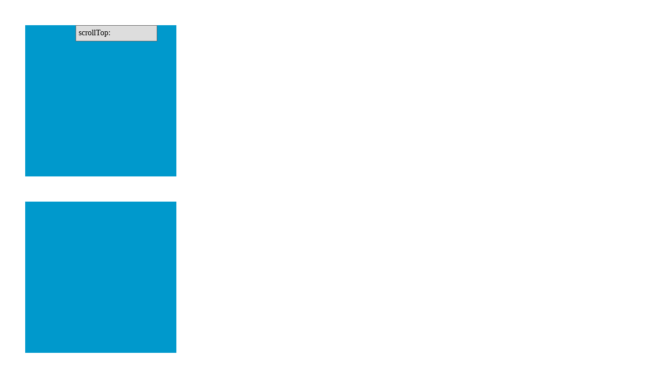

--- FILE ---
content_type: text/html
request_url: https://jquerystudy.info/reference/events/scroll/test02.html
body_size: 366
content:
<html>
	<head>
		<meta http-equiv="Content-Type" content="text/html; charset=utf-8" />
		<script type="text/javascript" src="../../../css_js/jquery-1.8.0.min.js"></script>
		<script type="text/javascript">
		
			$(function () {
				$("body").scroll(function(){
					var st = $(window).scrollTop();
					$("#inj").text("scrollTop: " + st);
				});
			});
			
		</script>
		<style type="text/css">
		<!--
			body{
				margin:0;
			}
			
			#inj{
				width:150px;
				height:20px;
				padding:5px;
				position:fixed;
				top:50px;
				left:150px;
				background-color:#ddd;
				border:1px solid #666;
			}
			
			.block{
				margin:50px;
				width:300px;
				height:300px;
				background-color:#09c;
			}
			
		-->
		</style>					
	</head>

	<body>
		<div id="inj">scrollTop: </div>
		<div class="block"></div>
		<div class="block"></div>
		<div class="block"></div>
		<div class="block"></div>
		<div class="block"></div>
		<div class="block"></div>
		<div class="block"></div>
		<div class="block"></div>
		<div class="block"></div>
		<div class="block"></div>
	</body>
</html>